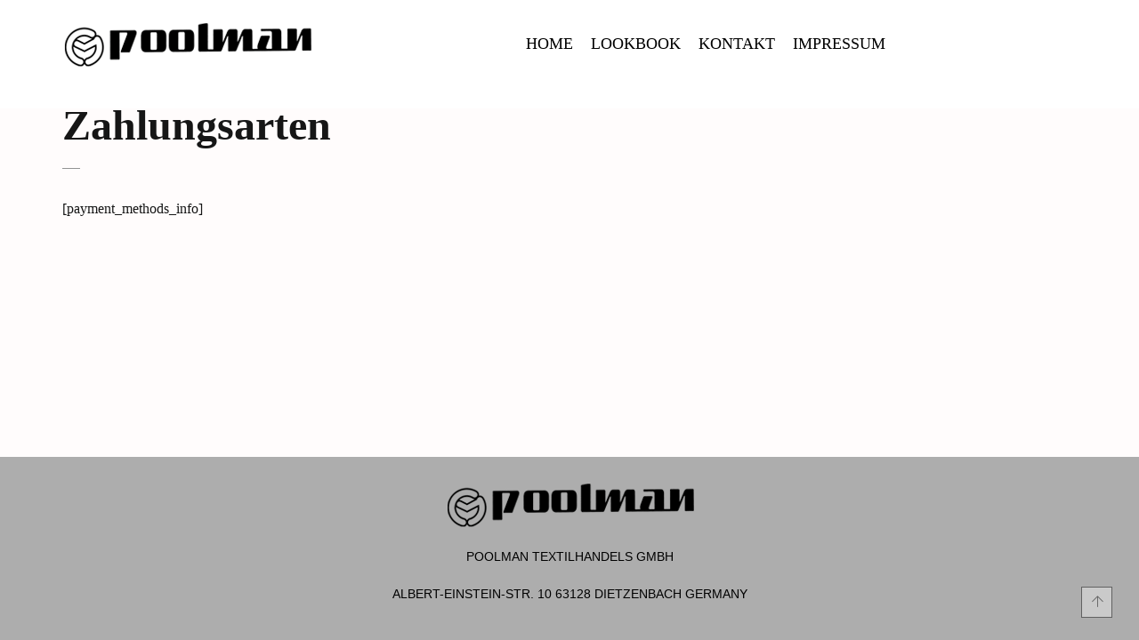

--- FILE ---
content_type: text/html; charset=UTF-8
request_url: https://www.poolman.de/bezahlmoeglichkeiten/
body_size: 10634
content:

<!DOCTYPE html>
<html lang="de">
	<head>
		<meta charset="UTF-8">
		<meta name="viewport" content="width=device-width, initial-scale=1">
		<link rel="profile" href="https://gmpg.org/xfn/11">

		<title>Zahlungsarten &#8211; Poolman</title>
<meta name='robots' content='max-image-preview:large' />
	<style>img:is([sizes="auto" i], [sizes^="auto," i]) { contain-intrinsic-size: 3000px 1500px }</style>
	<script id="cookieyes" src="https://cdn-cookieyes.com/client_data/449bd4cc3e43e404f491aa38/script.js"></script><link rel='dns-prefetch' href='//fonts.googleapis.com' />
<link rel="alternate" type="application/rss+xml" title="Poolman &raquo; Feed" href="https://www.poolman.de/feed/" />
<link rel="alternate" type="application/rss+xml" title="Poolman &raquo; Kommentar-Feed" href="https://www.poolman.de/comments/feed/" />
<script>
/* <![CDATA[ */
window._wpemojiSettings = {"baseUrl":"https:\/\/s.w.org\/images\/core\/emoji\/15.0.3\/72x72\/","ext":".png","svgUrl":"https:\/\/s.w.org\/images\/core\/emoji\/15.0.3\/svg\/","svgExt":".svg","source":{"concatemoji":"https:\/\/www.poolman.de\/wp-includes\/js\/wp-emoji-release.min.js?ver=6.7.1"}};
/*! This file is auto-generated */
!function(i,n){var o,s,e;function c(e){try{var t={supportTests:e,timestamp:(new Date).valueOf()};sessionStorage.setItem(o,JSON.stringify(t))}catch(e){}}function p(e,t,n){e.clearRect(0,0,e.canvas.width,e.canvas.height),e.fillText(t,0,0);var t=new Uint32Array(e.getImageData(0,0,e.canvas.width,e.canvas.height).data),r=(e.clearRect(0,0,e.canvas.width,e.canvas.height),e.fillText(n,0,0),new Uint32Array(e.getImageData(0,0,e.canvas.width,e.canvas.height).data));return t.every(function(e,t){return e===r[t]})}function u(e,t,n){switch(t){case"flag":return n(e,"\ud83c\udff3\ufe0f\u200d\u26a7\ufe0f","\ud83c\udff3\ufe0f\u200b\u26a7\ufe0f")?!1:!n(e,"\ud83c\uddfa\ud83c\uddf3","\ud83c\uddfa\u200b\ud83c\uddf3")&&!n(e,"\ud83c\udff4\udb40\udc67\udb40\udc62\udb40\udc65\udb40\udc6e\udb40\udc67\udb40\udc7f","\ud83c\udff4\u200b\udb40\udc67\u200b\udb40\udc62\u200b\udb40\udc65\u200b\udb40\udc6e\u200b\udb40\udc67\u200b\udb40\udc7f");case"emoji":return!n(e,"\ud83d\udc26\u200d\u2b1b","\ud83d\udc26\u200b\u2b1b")}return!1}function f(e,t,n){var r="undefined"!=typeof WorkerGlobalScope&&self instanceof WorkerGlobalScope?new OffscreenCanvas(300,150):i.createElement("canvas"),a=r.getContext("2d",{willReadFrequently:!0}),o=(a.textBaseline="top",a.font="600 32px Arial",{});return e.forEach(function(e){o[e]=t(a,e,n)}),o}function t(e){var t=i.createElement("script");t.src=e,t.defer=!0,i.head.appendChild(t)}"undefined"!=typeof Promise&&(o="wpEmojiSettingsSupports",s=["flag","emoji"],n.supports={everything:!0,everythingExceptFlag:!0},e=new Promise(function(e){i.addEventListener("DOMContentLoaded",e,{once:!0})}),new Promise(function(t){var n=function(){try{var e=JSON.parse(sessionStorage.getItem(o));if("object"==typeof e&&"number"==typeof e.timestamp&&(new Date).valueOf()<e.timestamp+604800&&"object"==typeof e.supportTests)return e.supportTests}catch(e){}return null}();if(!n){if("undefined"!=typeof Worker&&"undefined"!=typeof OffscreenCanvas&&"undefined"!=typeof URL&&URL.createObjectURL&&"undefined"!=typeof Blob)try{var e="postMessage("+f.toString()+"("+[JSON.stringify(s),u.toString(),p.toString()].join(",")+"));",r=new Blob([e],{type:"text/javascript"}),a=new Worker(URL.createObjectURL(r),{name:"wpTestEmojiSupports"});return void(a.onmessage=function(e){c(n=e.data),a.terminate(),t(n)})}catch(e){}c(n=f(s,u,p))}t(n)}).then(function(e){for(var t in e)n.supports[t]=e[t],n.supports.everything=n.supports.everything&&n.supports[t],"flag"!==t&&(n.supports.everythingExceptFlag=n.supports.everythingExceptFlag&&n.supports[t]);n.supports.everythingExceptFlag=n.supports.everythingExceptFlag&&!n.supports.flag,n.DOMReady=!1,n.readyCallback=function(){n.DOMReady=!0}}).then(function(){return e}).then(function(){var e;n.supports.everything||(n.readyCallback(),(e=n.source||{}).concatemoji?t(e.concatemoji):e.wpemoji&&e.twemoji&&(t(e.twemoji),t(e.wpemoji)))}))}((window,document),window._wpemojiSettings);
/* ]]> */
</script>
<link rel='stylesheet' id='bdt-uikit-css' href='https://www.poolman.de/wp-content/plugins/bdthemes-element-pack/assets/css/bdt-uikit.css?ver=3.17.11' media='all' />
<link rel='stylesheet' id='ep-helper-css' href='https://www.poolman.de/wp-content/plugins/bdthemes-element-pack/assets/css/ep-helper.css?ver=7.12.13' media='all' />
<style id='wp-emoji-styles-inline-css'>

	img.wp-smiley, img.emoji {
		display: inline !important;
		border: none !important;
		box-shadow: none !important;
		height: 1em !important;
		width: 1em !important;
		margin: 0 0.07em !important;
		vertical-align: -0.1em !important;
		background: none !important;
		padding: 0 !important;
	}
</style>
<link rel='stylesheet' id='wp-block-library-css' href='https://www.poolman.de/wp-includes/css/dist/block-library/style.min.css?ver=6.7.1' media='all' />
<style id='classic-theme-styles-inline-css'>
/*! This file is auto-generated */
.wp-block-button__link{color:#fff;background-color:#32373c;border-radius:9999px;box-shadow:none;text-decoration:none;padding:calc(.667em + 2px) calc(1.333em + 2px);font-size:1.125em}.wp-block-file__button{background:#32373c;color:#fff;text-decoration:none}
</style>
<style id='global-styles-inline-css'>
:root{--wp--preset--aspect-ratio--square: 1;--wp--preset--aspect-ratio--4-3: 4/3;--wp--preset--aspect-ratio--3-4: 3/4;--wp--preset--aspect-ratio--3-2: 3/2;--wp--preset--aspect-ratio--2-3: 2/3;--wp--preset--aspect-ratio--16-9: 16/9;--wp--preset--aspect-ratio--9-16: 9/16;--wp--preset--color--black: #000000;--wp--preset--color--cyan-bluish-gray: #abb8c3;--wp--preset--color--white: #ffffff;--wp--preset--color--pale-pink: #f78da7;--wp--preset--color--vivid-red: #cf2e2e;--wp--preset--color--luminous-vivid-orange: #ff6900;--wp--preset--color--luminous-vivid-amber: #fcb900;--wp--preset--color--light-green-cyan: #7bdcb5;--wp--preset--color--vivid-green-cyan: #00d084;--wp--preset--color--pale-cyan-blue: #8ed1fc;--wp--preset--color--vivid-cyan-blue: #0693e3;--wp--preset--color--vivid-purple: #9b51e0;--wp--preset--gradient--vivid-cyan-blue-to-vivid-purple: linear-gradient(135deg,rgba(6,147,227,1) 0%,rgb(155,81,224) 100%);--wp--preset--gradient--light-green-cyan-to-vivid-green-cyan: linear-gradient(135deg,rgb(122,220,180) 0%,rgb(0,208,130) 100%);--wp--preset--gradient--luminous-vivid-amber-to-luminous-vivid-orange: linear-gradient(135deg,rgba(252,185,0,1) 0%,rgba(255,105,0,1) 100%);--wp--preset--gradient--luminous-vivid-orange-to-vivid-red: linear-gradient(135deg,rgba(255,105,0,1) 0%,rgb(207,46,46) 100%);--wp--preset--gradient--very-light-gray-to-cyan-bluish-gray: linear-gradient(135deg,rgb(238,238,238) 0%,rgb(169,184,195) 100%);--wp--preset--gradient--cool-to-warm-spectrum: linear-gradient(135deg,rgb(74,234,220) 0%,rgb(151,120,209) 20%,rgb(207,42,186) 40%,rgb(238,44,130) 60%,rgb(251,105,98) 80%,rgb(254,248,76) 100%);--wp--preset--gradient--blush-light-purple: linear-gradient(135deg,rgb(255,206,236) 0%,rgb(152,150,240) 100%);--wp--preset--gradient--blush-bordeaux: linear-gradient(135deg,rgb(254,205,165) 0%,rgb(254,45,45) 50%,rgb(107,0,62) 100%);--wp--preset--gradient--luminous-dusk: linear-gradient(135deg,rgb(255,203,112) 0%,rgb(199,81,192) 50%,rgb(65,88,208) 100%);--wp--preset--gradient--pale-ocean: linear-gradient(135deg,rgb(255,245,203) 0%,rgb(182,227,212) 50%,rgb(51,167,181) 100%);--wp--preset--gradient--electric-grass: linear-gradient(135deg,rgb(202,248,128) 0%,rgb(113,206,126) 100%);--wp--preset--gradient--midnight: linear-gradient(135deg,rgb(2,3,129) 0%,rgb(40,116,252) 100%);--wp--preset--font-size--small: 13px;--wp--preset--font-size--medium: 20px;--wp--preset--font-size--large: 36px;--wp--preset--font-size--x-large: 42px;--wp--preset--spacing--20: 0.44rem;--wp--preset--spacing--30: 0.67rem;--wp--preset--spacing--40: 1rem;--wp--preset--spacing--50: 1.5rem;--wp--preset--spacing--60: 2.25rem;--wp--preset--spacing--70: 3.38rem;--wp--preset--spacing--80: 5.06rem;--wp--preset--shadow--natural: 6px 6px 9px rgba(0, 0, 0, 0.2);--wp--preset--shadow--deep: 12px 12px 50px rgba(0, 0, 0, 0.4);--wp--preset--shadow--sharp: 6px 6px 0px rgba(0, 0, 0, 0.2);--wp--preset--shadow--outlined: 6px 6px 0px -3px rgba(255, 255, 255, 1), 6px 6px rgba(0, 0, 0, 1);--wp--preset--shadow--crisp: 6px 6px 0px rgba(0, 0, 0, 1);}:where(.is-layout-flex){gap: 0.5em;}:where(.is-layout-grid){gap: 0.5em;}body .is-layout-flex{display: flex;}.is-layout-flex{flex-wrap: wrap;align-items: center;}.is-layout-flex > :is(*, div){margin: 0;}body .is-layout-grid{display: grid;}.is-layout-grid > :is(*, div){margin: 0;}:where(.wp-block-columns.is-layout-flex){gap: 2em;}:where(.wp-block-columns.is-layout-grid){gap: 2em;}:where(.wp-block-post-template.is-layout-flex){gap: 1.25em;}:where(.wp-block-post-template.is-layout-grid){gap: 1.25em;}.has-black-color{color: var(--wp--preset--color--black) !important;}.has-cyan-bluish-gray-color{color: var(--wp--preset--color--cyan-bluish-gray) !important;}.has-white-color{color: var(--wp--preset--color--white) !important;}.has-pale-pink-color{color: var(--wp--preset--color--pale-pink) !important;}.has-vivid-red-color{color: var(--wp--preset--color--vivid-red) !important;}.has-luminous-vivid-orange-color{color: var(--wp--preset--color--luminous-vivid-orange) !important;}.has-luminous-vivid-amber-color{color: var(--wp--preset--color--luminous-vivid-amber) !important;}.has-light-green-cyan-color{color: var(--wp--preset--color--light-green-cyan) !important;}.has-vivid-green-cyan-color{color: var(--wp--preset--color--vivid-green-cyan) !important;}.has-pale-cyan-blue-color{color: var(--wp--preset--color--pale-cyan-blue) !important;}.has-vivid-cyan-blue-color{color: var(--wp--preset--color--vivid-cyan-blue) !important;}.has-vivid-purple-color{color: var(--wp--preset--color--vivid-purple) !important;}.has-black-background-color{background-color: var(--wp--preset--color--black) !important;}.has-cyan-bluish-gray-background-color{background-color: var(--wp--preset--color--cyan-bluish-gray) !important;}.has-white-background-color{background-color: var(--wp--preset--color--white) !important;}.has-pale-pink-background-color{background-color: var(--wp--preset--color--pale-pink) !important;}.has-vivid-red-background-color{background-color: var(--wp--preset--color--vivid-red) !important;}.has-luminous-vivid-orange-background-color{background-color: var(--wp--preset--color--luminous-vivid-orange) !important;}.has-luminous-vivid-amber-background-color{background-color: var(--wp--preset--color--luminous-vivid-amber) !important;}.has-light-green-cyan-background-color{background-color: var(--wp--preset--color--light-green-cyan) !important;}.has-vivid-green-cyan-background-color{background-color: var(--wp--preset--color--vivid-green-cyan) !important;}.has-pale-cyan-blue-background-color{background-color: var(--wp--preset--color--pale-cyan-blue) !important;}.has-vivid-cyan-blue-background-color{background-color: var(--wp--preset--color--vivid-cyan-blue) !important;}.has-vivid-purple-background-color{background-color: var(--wp--preset--color--vivid-purple) !important;}.has-black-border-color{border-color: var(--wp--preset--color--black) !important;}.has-cyan-bluish-gray-border-color{border-color: var(--wp--preset--color--cyan-bluish-gray) !important;}.has-white-border-color{border-color: var(--wp--preset--color--white) !important;}.has-pale-pink-border-color{border-color: var(--wp--preset--color--pale-pink) !important;}.has-vivid-red-border-color{border-color: var(--wp--preset--color--vivid-red) !important;}.has-luminous-vivid-orange-border-color{border-color: var(--wp--preset--color--luminous-vivid-orange) !important;}.has-luminous-vivid-amber-border-color{border-color: var(--wp--preset--color--luminous-vivid-amber) !important;}.has-light-green-cyan-border-color{border-color: var(--wp--preset--color--light-green-cyan) !important;}.has-vivid-green-cyan-border-color{border-color: var(--wp--preset--color--vivid-green-cyan) !important;}.has-pale-cyan-blue-border-color{border-color: var(--wp--preset--color--pale-cyan-blue) !important;}.has-vivid-cyan-blue-border-color{border-color: var(--wp--preset--color--vivid-cyan-blue) !important;}.has-vivid-purple-border-color{border-color: var(--wp--preset--color--vivid-purple) !important;}.has-vivid-cyan-blue-to-vivid-purple-gradient-background{background: var(--wp--preset--gradient--vivid-cyan-blue-to-vivid-purple) !important;}.has-light-green-cyan-to-vivid-green-cyan-gradient-background{background: var(--wp--preset--gradient--light-green-cyan-to-vivid-green-cyan) !important;}.has-luminous-vivid-amber-to-luminous-vivid-orange-gradient-background{background: var(--wp--preset--gradient--luminous-vivid-amber-to-luminous-vivid-orange) !important;}.has-luminous-vivid-orange-to-vivid-red-gradient-background{background: var(--wp--preset--gradient--luminous-vivid-orange-to-vivid-red) !important;}.has-very-light-gray-to-cyan-bluish-gray-gradient-background{background: var(--wp--preset--gradient--very-light-gray-to-cyan-bluish-gray) !important;}.has-cool-to-warm-spectrum-gradient-background{background: var(--wp--preset--gradient--cool-to-warm-spectrum) !important;}.has-blush-light-purple-gradient-background{background: var(--wp--preset--gradient--blush-light-purple) !important;}.has-blush-bordeaux-gradient-background{background: var(--wp--preset--gradient--blush-bordeaux) !important;}.has-luminous-dusk-gradient-background{background: var(--wp--preset--gradient--luminous-dusk) !important;}.has-pale-ocean-gradient-background{background: var(--wp--preset--gradient--pale-ocean) !important;}.has-electric-grass-gradient-background{background: var(--wp--preset--gradient--electric-grass) !important;}.has-midnight-gradient-background{background: var(--wp--preset--gradient--midnight) !important;}.has-small-font-size{font-size: var(--wp--preset--font-size--small) !important;}.has-medium-font-size{font-size: var(--wp--preset--font-size--medium) !important;}.has-large-font-size{font-size: var(--wp--preset--font-size--large) !important;}.has-x-large-font-size{font-size: var(--wp--preset--font-size--x-large) !important;}
:where(.wp-block-post-template.is-layout-flex){gap: 1.25em;}:where(.wp-block-post-template.is-layout-grid){gap: 1.25em;}
:where(.wp-block-columns.is-layout-flex){gap: 2em;}:where(.wp-block-columns.is-layout-grid){gap: 2em;}
:root :where(.wp-block-pullquote){font-size: 1.5em;line-height: 1.6;}
</style>
<link rel='stylesheet' id='contact-form-7-css' href='https://www.poolman.de/wp-content/plugins/contact-form-7/includes/css/styles.css?ver=6.1.4' media='all' />
<style id='contact-form-7-inline-css'>
.wpcf7 .wpcf7-recaptcha iframe {margin-bottom: 0;}.wpcf7 .wpcf7-recaptcha[data-align="center"] > div {margin: 0 auto;}.wpcf7 .wpcf7-recaptcha[data-align="right"] > div {margin: 0 0 0 auto;}
</style>
<link rel='stylesheet' id='popup-css-css' href='https://www.poolman.de/wp-content/plugins/pt-novo-shortcodes/include/popup/style.css?ver=1.0.0' media='all' />
<link rel='stylesheet' id='elementor-frontend-css' href='https://www.poolman.de/wp-content/plugins/elementor/assets/css/frontend.min.css?ver=3.26.3' media='all' />
<style id='elementor-frontend-inline-css'>
.elementor-kit-8{--e-global-color-primary:#6EC1E4;--e-global-color-secondary:#54595F;--e-global-color-text:#7A7A7A;--e-global-color-accent:#61CE70;--e-global-typography-primary-font-family:"Open Sans";--e-global-typography-primary-font-weight:600;--e-global-typography-secondary-font-family:"Open Sans";--e-global-typography-secondary-font-weight:400;--e-global-typography-text-font-family:"Open Sans";--e-global-typography-text-font-weight:400;--e-global-typography-accent-font-family:"Roboto";--e-global-typography-accent-font-weight:500;background-color:#FFFCFC;font-style:normal;}.elementor-kit-8 e-page-transition{background-color:#FFBC7D;}.elementor-kit-8 img{opacity:1;}.elementor-section.elementor-section-boxed > .elementor-container{max-width:1200px;}.e-con{--container-max-width:1200px;}.elementor-widget:not(:last-child){--kit-widget-spacing:20px;}.elementor-element{--widgets-spacing:20px 20px;--widgets-spacing-row:20px;--widgets-spacing-column:20px;}{}h1.entry-title{display:var(--page-title-display);}@media(max-width:1024px){.elementor-section.elementor-section-boxed > .elementor-container{max-width:1024px;}.e-con{--container-max-width:1024px;}}@media(max-width:767px){.elementor-section.elementor-section-boxed > .elementor-container{max-width:767px;}.e-con{--container-max-width:767px;}}
</style>
<link rel='stylesheet' id='ep-styles-css' href='https://www.poolman.de/wp-content/uploads/element-pack/minified/css/ep-styles.css?ver=1728507590' media='all' />
<link rel='stylesheet' id='font-awesome-5-all-css' href='https://www.poolman.de/wp-content/plugins/elementor/assets/lib/font-awesome/css/all.min.css?ver=3.26.3' media='all' />
<link rel='stylesheet' id='font-awesome-4-shim-css' href='https://www.poolman.de/wp-content/plugins/elementor/assets/lib/font-awesome/css/v4-shims.min.css?ver=3.26.3' media='all' />
<link rel='stylesheet' id='novo-icons-css' href='https://www.poolman.de/wp-content/themes/novo/css/iconfont.css?ver=6.7.1' media='all' />
<link rel='stylesheet' id='fontawesome-css' href='https://www.poolman.de/wp-content/themes/novo/css/fontawesome.min.css?ver=6.7.1' media='all' />
<link rel='stylesheet' id='circle-animations-css' href='https://www.poolman.de/wp-content/themes/novo/css/circle_animations.css?ver=6.7.1' media='all' />
<link rel='stylesheet' id='novo-style-css' href='https://www.poolman.de/wp-content/themes/novo/style.css?ver=6.7.1' media='all' />
<style id='novo-style-inline-css'>
body .booked-modal input.button.button-primary,body .booked-calendar-shortcode-wrap .booked-calendar tbody td.today:hover .date .number {
      background: #939393 !important;
    }
</style>
<link rel='stylesheet' id='novo-main-style-css' href='https://www.poolman.de/wp-content/themes/novo/css/style.css?ver=6.7.1' media='all' />
<link rel='stylesheet' id='somo-open-sans-css' href='//fonts.googleapis.com/css?family=Open+Sans%3A300%2Cregular%2C500%2C600%2C700%2C800%2C300italic%2Citalic%2C500italic%2C600italic%2C700italic%2C800italic&#038;display=swap&#038;ver=1' media='all' />
<link rel='stylesheet' id='pt-addons-css' href='https://www.poolman.de/wp-content/plugins/pt-novo-shortcodes/assets/css/pt-addons.css?ver=6.7.1' media='all' />
<link rel='stylesheet' id='novo-main-mobile-css' href='https://www.poolman.de/wp-content/themes/novo/css/mobile.css?ver=6.7.1' media='all' />
<link rel='stylesheet' id='google-fonts-1-css' href='https://fonts.googleapis.com/css?family=Open+Sans%3A100%2C100italic%2C200%2C200italic%2C300%2C300italic%2C400%2C400italic%2C500%2C500italic%2C600%2C600italic%2C700%2C700italic%2C800%2C800italic%2C900%2C900italic%7CRoboto%3A100%2C100italic%2C200%2C200italic%2C300%2C300italic%2C400%2C400italic%2C500%2C500italic%2C600%2C600italic%2C700%2C700italic%2C800%2C800italic%2C900%2C900italic&#038;display=auto&#038;ver=6.7.1' media='all' />
<link rel="preconnect" href="https://fonts.gstatic.com/" crossorigin><script src="https://www.poolman.de/wp-includes/js/jquery/jquery.min.js?ver=3.7.1" id="jquery-core-js"></script>
<script src="https://www.poolman.de/wp-includes/js/jquery/jquery-migrate.min.js?ver=3.4.1" id="jquery-migrate-js"></script>
<script id="zilla-likes-js-extra">
/* <![CDATA[ */
var zilla_likes = {"ajaxurl":"https:\/\/www.poolman.de\/wp-admin\/admin-ajax.php"};
/* ]]> */
</script>
<script src="https://www.poolman.de/wp-content/plugins/pt-novo-shortcodes/assets/js/zilla-likes.js?ver=6.7.1" id="zilla-likes-js"></script>
<script src="https://www.poolman.de/wp-content/plugins/elementor/assets/lib/font-awesome/js/v4-shims.min.js?ver=3.26.3" id="font-awesome-4-shim-js"></script>
<link rel="https://api.w.org/" href="https://www.poolman.de/wp-json/" /><link rel="alternate" title="JSON" type="application/json" href="https://www.poolman.de/wp-json/wp/v2/pages/2708" /><link rel="EditURI" type="application/rsd+xml" title="RSD" href="https://www.poolman.de/xmlrpc.php?rsd" />
<meta name="generator" content="WordPress 6.7.1" />
<link rel="canonical" href="https://www.poolman.de/bezahlmoeglichkeiten/" />
<link rel='shortlink' href='https://www.poolman.de/?p=2708' />
<link rel="alternate" title="oEmbed (JSON)" type="application/json+oembed" href="https://www.poolman.de/wp-json/oembed/1.0/embed?url=https%3A%2F%2Fwww.poolman.de%2Fbezahlmoeglichkeiten%2F" />
<link rel="alternate" title="oEmbed (XML)" type="text/xml+oembed" href="https://www.poolman.de/wp-json/oembed/1.0/embed?url=https%3A%2F%2Fwww.poolman.de%2Fbezahlmoeglichkeiten%2F&#038;format=xml" />
<meta name="generator" content="Redux 4.5.4" />      <meta property="og:title" content="Zahlungsarten" />
      <meta name="generator" content="Elementor 3.26.3; features: e_font_icon_svg, additional_custom_breakpoints, e_element_cache; settings: css_print_method-internal, google_font-enabled, font_display-auto">
			<style>
				.e-con.e-parent:nth-of-type(n+4):not(.e-lazyloaded):not(.e-no-lazyload),
				.e-con.e-parent:nth-of-type(n+4):not(.e-lazyloaded):not(.e-no-lazyload) * {
					background-image: none !important;
				}
				@media screen and (max-height: 1024px) {
					.e-con.e-parent:nth-of-type(n+3):not(.e-lazyloaded):not(.e-no-lazyload),
					.e-con.e-parent:nth-of-type(n+3):not(.e-lazyloaded):not(.e-no-lazyload) * {
						background-image: none !important;
					}
				}
				@media screen and (max-height: 640px) {
					.e-con.e-parent:nth-of-type(n+2):not(.e-lazyloaded):not(.e-no-lazyload),
					.e-con.e-parent:nth-of-type(n+2):not(.e-lazyloaded):not(.e-no-lazyload) * {
						background-image: none !important;
					}
				}
			</style>
			<link rel="icon" href="https://www.poolman.de/wp-content/uploads/2021/04/cropped-poolman-logo-1-32x32.png" sizes="32x32" />
<link rel="icon" href="https://www.poolman.de/wp-content/uploads/2021/04/cropped-poolman-logo-1-192x192.png" sizes="192x192" />
<link rel="apple-touch-icon" href="https://www.poolman.de/wp-content/uploads/2021/04/cropped-poolman-logo-1-180x180.png" />
<meta name="msapplication-TileImage" content="https://www.poolman.de/wp-content/uploads/2021/04/cropped-poolman-logo-1-270x270.png" />
<style id="novo_theme-dynamic-css" title="dynamic-css" class="redux-options-output">.button-style1:hover, .vc_general.vc_btn3:hover,.pixproof-data .button-download:hover, .banner-social-buttons .item + .item:after,.banner-right-buttons .button + .button:before,.footer-social-button a + a:after, .post-bottom .zilla-likes, .portfolio_hover_type_4 .portfolio-item .content h5:after, .portfolio_hover_type_5 .portfolio-item .content h5:before, .portfolio_hover_type_7 .portfolio-item .content h5:after, .portfolio_hover_type_7 .portfolio-item .content h5:before, .heading-with-num-type2 .sub-h:before, .portfolio_hover_type_2 .portfolio-item .content h5:after, .portfolio_hover_type_6 .portfolio-item .content h5:after, .portfolio_hover_type_8 .portfolio-item .content h5:after, .portfolio_hover_type_8 .portfolio-item .content h5:before, .portfolio_hover_type_9 .portfolio-item .content h5:after, .portfolio_hover_type_9 .portfolio-item .content h5:before, body .category .item:before, .testimonials .owl-dots .owl-dot.active, .skill-item-line .line div, .price-list .item:before, .price-list .item .options .button-style1 span, .price-list .item .options .button-style1 span:after, .price-list-type2 .item:before, .split-screen .owl-dots .owl-dot.active, .vertical-parallax-area .pagination-dots span.active, .split-screen-type2 .pagination-dots span.active, .white .album-playlist .jp-volume-bar .jp-volume-bar-value, .photo-carousel > a, .js-pixproof-gallery .selected .proof-photo__id, .hm-cunt span, .woocommerce .products .product .image .product_type_grouped, .woocommerce .products .product .add_to_cart_button, .woocommerce div.product .woocommerce-tabs .tabs li a:after, .woocommerce div.product form.cart .button, .booked-calendar-shortcode-wrap .booked-calendar tbody td.today:hover .date .number, .booked-calendar-shortcode-wrap .booked-appt-list .timeslot .timeslot-people button, body .booked-modal p.booked-title-bar, body .booked-modal .button, body .booked-modal .button.button-primary, .button-style1:hover, .vc_general.vc_btn3:hover, .pixproof-data .button-download:hover, .minicart-wrap a.checkout, .widget_shopping_cart_content a.checkout, .banner-social-buttons .item+.item:after, .banner-right-buttons .button+.button:before, .footer-social-button a+a:after, .post-bottom .zilla-likes, .button-style1.fill, .hm-count span, .portfolio-type-carousel .owl-dots .owl-dot.active span, .woocommerce div.product .poduct-content-row .product-image a[data-type="video"], .site-footer .heading-block.with-line:after{background-color:#939393;}.button-style1,.vc_general.vc_btn3, .pixproof-data .button-download, .navigation > ul > li.current-menu-item > a span,.navigation > ul > li.current-menu-ancestor > a span,.navigation > ul > li.current_page_item > a span, .banner .cell .content a[data-type="video"], .portfolio_hover_type_3 .portfolio-item .content, .portfolio_hover_type_6 .portfolio-item .content, .portfolio_hover_type_4 .portfolio-item .content, .portfolio_hover_type_4 .portfolio-item:hover .content, .portfolio-type-carousel .portfolio-item .a-img a[data-type="video"] i, .pagination .current, .video-block a > div, .team-social-buttons a, .woocommerce .woocommerce-ordering select, .woocommerce form .form-row select, .woocommerce form .form-row textarea, .woocommerce form .form-row input.input-text, .woocommerce div.product form.cart .variations select, .woocommerce nav.woocommerce-pagination ul li a:focus, .woocommerce nav.woocommerce-pagination ul li a:hover, .woocommerce nav.woocommerce-pagination ul li span.current, .coupon-area .input-text, .select2-dropdown, .select2-container--default .select2-selection--single, .play-button-block a,.booked-calendar-shortcode-wrap .booked-calendar tbody td.today .date .number, .pagination ul li span.current, .pagination ul li a:hover, .pagination ul li a:focus, nav.woocommerce-pagination ul li span.current, nav.woocommerce-pagination ul li a:hover, nav.woocommerce-pagination ul li a:focus, .button-style1.fill, .icon-box-style2 .icon-box .icon, .icon-box-style3 .icon-box .icon, .icon-box-style4 .icon-box .icon, .mobile-navigation .menu>li>a.current span, .mobile-navigation .menu>li.current-menu-item>a span, .mobile-navigation .menu>li.current-menu-ancestor>a span, .mobile-navigation .menu>li.current_page_item>a span, .mobile-navigation .menu>li.current_page_parent>a span, .mobile-navigation .menu>li.current-menu-ancestor>a span, .mobile-navigation .menu>li.mega-current-menu-item>a span, .mobile-navigation .menu>li.mega-current-menu-ancestor>a span, .mobile-navigation .menu>li.mega-current_page_item>a span, .mobile-navigation .menu>li.mega-current_page_parent>a span, .mobile-navigation .menu>li.mega-current-menu-ancestor>a span, .mobile-navigation .menu>li:hover>a span{border-color:#939393;}.heading-decor:after,.heading-decor-s .h:after,.testimonials .item .quote:after, .button-style2, .preloader_content__container:after, .preloader_content__container:before, .navigation.hover-style2 > ul > li.current-menu-item > a span:after,.navigation.hover-style2 > ul > li.current-menu-ancestor > a span:after,.navigation.hover-style2 > ul > li.current-menu-parent > a span:after,.navigation.hover-style2 > ul > li.current_page_item > a span:after, .navigation.hover-style3 > ul > li.current-menu-item > a span:after,.navigation.hover-style3 > ul > li.current-menu-ancestor > a span:after,.navigation.hover-style3 > ul > li.current-menu-parent > a span:after,.navigation.hover-style3 > ul > li.current_page_item > a span:after, .navigation.hover-style4 > ul > li.current-menu-item > a span:after,.navigation.hover-style4 > ul > li.current-menu-ancestor > a span:after,.navigation.hover-style4 > ul > li.current-menu-parent > a span:after,.navigation.hover-style4 > ul > li.current_page_item > a span:after, .mobile-navigation.hover-style2>ul>li.current-menu-item>a span:after, .mobile-navigation.hover-style2>ul>li.current-menu-ancestor>a span:after, .mobile-navigation.hover-style2>ul>li.current-menu-parent>a span:after, .mobile-navigation.hover-style2>ul>li.current_page_item>a span:after, .mobile-navigation.hover-style3>ul>li.current-menu-item>a span:after, .mobile-navigation.hover-style3>ul>li.current-menu-ancestor>a span:after, .mobile-navigation.hover-style3>ul>li.current-menu-parent>a span:after, .mobile-navigation.hover-style3>ul>li.current_page_item>a span:after, .mobile-navigation.hover-style4>ul>li.current-menu-item>a span:after, .mobile-navigation.hover-style4>ul>li.current-menu-ancestor>a span:after, .mobile-navigation.hover-style4>ul>li.current-menu-parent>a span:after, .mobile-navigation.hover-style4>ul>li.current_page_item>a span:after, .navigation > ul > li:hover > a, .navigation .sub-menu li.current-menu-item > a,.navigation .sub-menu li.current-menu-ancestor > a,.navigation .sub-menu li:hover > a, .navigation .sub-menu li.current-menu-item.menu-item-has-children:after, .navigation .sub-menu li.menu-item-has-children:hover:after, .navigation .children li.current_page_item > a,.navigation .children li.current-menu-ancestor > a,.navigation .children li:hover > a, .navigation .children li.current_page_item.page_item_has_children:after, .navigation .children li.page_item_has_children:hover:after, .full-screen-nav .fsn-container > ul > li:hover > a, .full-screen-nav .fsn-container > ul > li.current-menu-item > a,.full-screen-nav .fsn-container > ul > li.current-menu-parent > a,.full-screen-nav .fsn-container > ul > li.current-menu-ancestor > a, .minicart-wrap .cart_list .mini_cart_item .quantity, .widget_shopping_cart_content .cart_list .mini_cart_item .quantity, .side-navigation li.current-menu-item > a,.side-navigation li.current-menu-parent > a,.side-navigation li.current-menu-ancestor > a,.side-navigation li.current_page_item > a,.side-navigation li:hover > a, .banner-social-buttons .item:hover,.footer-social-button a:hover, .banner-right-buttons .button:hover .h, .banner-about .sub-h, .banner .cell .content .angle, .banner .heading span, .banner .owl-dot.active:before, .banner .owl-prev:hover,.banner .owl-next:hover, .banner .price, .widget_archive ul li a:hover,.widget_categories ul li a:hover,.widget_pages ul li a:hover,.widget_meta ul li a:hover,.widget_nav_menu ul li a:hover,.widget_recent_entries ul li a:hover,.product-categories li a:hover, .tagcloud .tag-cloud-link:hover, .blog-post-widget .item .blog-detail, .blog-item .date, .project-horizontal .content .date, .blog-item .bottom .col i, .site-content .date, .comment-items .comment-item .text .date, .site-footer .scroll-up-button:hover, .contact-row i, .filter-button-group button:after,.filter-button-group a:after, .category-buttons a:after, .portfolio-type-carousel .portfolio-item .bottom-content .cat, .price-list .item .options .button-style1.active, .heading-with-num-type2 .num, .accordion-items .item .top .t:before, .accordion-items .item .top .t:after, .accordion-items .item.active .top, .tabs .tabs-head .item.active-tab, .split-screen .portfolio-navigation .numbers .num.active span, .category-slider-area .category-slider .center .item, .vertical-parallax-slider .item .price, .js-pixproof-gallery .proof-photo__meta .nav li a:hover, .heading-block .sub-h, .heading-block .h.accent-color, .heading-block .h span, .num-box-items .num-box .num, .icon-box .icon, .woocommerce .quantity .qty, .woocommerce #reviews #comments ol.commentlist li .meta time, .woocommerce .cart .up, .woocommerce .cart .down, .woocommerce table.shop_table .product-price > span, .woocommerce table.shop_table .product-subtotal > span, .woocommerce div.product .date, .woocommerce div.product .product_meta .sku_wrapper, .woocommerce div.product .price-area, .woocommerce div.product .variations_form span.price, .woocommerce .products .product .price, .minicart-wrap .total > span, .booked-calendar-shortcode-wrap .booked-appt-list>h2 strong,.project-slider-block .thumbs .swiper-slide, nav.woocommerce-pagination ul li a:hover, nav.woocommerce-pagination ul li a:focus, .pagination ul li span.current, .pagination ul li a:hover, .pagination ul li a:focus, nav.woocommerce-pagination ul li span.current, .filter-button-group button:not(.active):hover, .category-buttons a:not(.active):hover, .testimonials .item .quote .q, .gdpr-modal-block a, .share-stick-block .social-links a:hover, .pswp__share-tooltip .social-links a:hover, .pswp__button--like.active, .liquiq-banner .play-button-block a, .liquiq-banner .prev, .liquiq-banner .next, .portfolio-type-carousel .owl-dots .owl-dot.active, .yprm-popup-block > .prev:hover, .yprm-popup-block > .next:hover, .yprm-popup-block .close:hover, .yprm-popup-block .buttons .fullscreen:hover, .yprm-popup-block .buttons .autoplay:hover, .yprm-popup-block .buttons .share:hover, .yprm-popup-block .buttons .prev:hover, .yprm-popup-block .buttons .next:hover, .yprm-popup-block .buttons .back-link:hover, .yprm-popup-block .buttons .likes:hover, .yprm-popup-block .buttons .read-more:hover, .yprm-popup-block .buttons .fullscreen.active, .yprm-popup-block .buttons .likes.active, .yprm-popup-block .buttons .counter .current, .mobile-navigation .menu>li>a.current span:after, .mobile-navigation .menu>li.current-menu-item>a span:after, .mobile-navigation .menu>li.current-menu-ancestor>a span:after, .mobile-navigation .menu>li.current_page_item>a span:after, .mobile-navigation .menu>li.current_page_parent>a span:after, .mobile-navigation .menu>li.current-menu-ancestor>a span:after, .mobile-navigation .menu>li.mega-current-menu-item>a span:after, .mobile-navigation .menu>li.mega-current-menu-ancestor>a span:after, .mobile-navigation .menu>li.mega-current_page_item>a span:after, .mobile-navigation .menu>li.mega-current_page_parent>a span:after, .mobile-navigation .menu>li.mega-current-menu-ancestor>a span:after, .mobile-navigation .sub-menu>li>a.current, .mobile-navigation .sub-menu>li.current-menu-item>a, .mobile-navigation .sub-menu>li.current-menu-ancestor>a, .mobile-navigation .sub-menu>li.current_page_item>a, .mobile-navigation .sub-menu>li.current_page_parent>a, .mobile-navigation .sub-menu>li.current-menu-ancestor>a, .mobile-navigation .sub-menu>li.mega-current-menu-item>a, .mobile-navigation .sub-menu>li.mega-current-menu-ancestor>a, .mobile-navigation .sub-menu>li.mega-current_page_item>a, .mobile-navigation .sub-menu>li.mega-current_page_parent>a, .mobile-navigation .sub-menu>li.mega-current-menu-ancestor>a, .mobile-navigation .sub-menu>li:hover>a, .mobile-navigation .mega-sub-menu>li.current-menu-item>a, .mobile-navigation .mega-sub-menu>li.current-menu-ancestor>a, .mobile-navigation .mega-sub-menu>li.current_page_item>a, .mobile-navigation .mega-sub-menu>li.current_page_parent>a, .mobile-navigation .mega-sub-menu>li.current-menu-ancestor>a, .mobile-navigation .mega-sub-menu>li.mega-current-menu-item>a, .mobile-navigation .mega-sub-menu>li.mega-current-menu-ancestor>a, .mobile-navigation .mega-sub-menu>li.mega-current_page_item>a, .mobile-navigation .mega-sub-menu>li.mega-current_page_parent>a, .mobile-navigation .mega-sub-menu>li.mega-current-menu-ancestor>a, .mobile-navigation .mega-sub-menu>li:hover>a, .woocommerce-cart .cart-collaterals .cart_totals tr td .woocommerce-Price-amount, .woocommerce .cart-collaterals table.shop_table.woocommerce-checkout-review-order-table td .amount, .banner-categories .item a .h:hover, .product-image-block .slider .swiper-prev, .product-image-block .slider .swiper-next{color:#939393;}.skill-item .chart .outer, .banner-circle-nav .item svg circle{stroke:#939393;}body{font-weight: 400;font-size: 16px;}h1, .h1{font-weight: 700;font-size: 60px;}h2, .h2{font-weight: 700;font-size: 48px;}h3, .h3{font-weight: 700;font-size: 36px;}h4, .h4{font-weight: 700;font-size: 30px;}h5, .h5{font-weight: 700;font-size: 24px;}h6, .h6{font-weight: 700;font-size: 18px;}.banner-coming-soon{color:#E2E2E2;}.banner-coming-soon .b-coming-heading{color:#FFFFFF;}</style>	</head>

	<body class="page-template-default page page-id-2708 wp-custom-logo site-light header_type_4467 header_space_true mobile_false nav_hover_style1 lazyload_false chrome elementor-default elementor-kit-8">
		<div id="all" class="site">
      							<div class="preloader">
					<div class="preloader_content">
						<div class="preloader_content__container">
							<p class="preloader_content__container__text">POOLMAN</p>
															<ul class="preloader_content__container__list count_2">
									<li class="preloader_content__container__list__item">ENJOY TODAYS</li><li class="preloader_content__container__list__item"> MENSWEAR</li>								</ul>
													</div>
					</div>
				</div>
			      <header class="site-header header-4467 light-header fixed-header">
        				<div class="header-main-block">
								<div class="container-fluid">
						<div class="row">
										<div class="desktop-main-bar-left col-auto">
								<div class="logo-block">
					<div class="logo site-logo-69781228657a6">
						<a href="https://www.poolman.de/" data-magic-cursor="link">
															<img class="light" src="https://www.poolman.de/wp-content/uploads/2021/10/poolman-logo-rechnung-1.png" alt="Poolman">
															<img class="dark" src="https://www.poolman.de/wp-content/uploads/2021/10/poolman-logo-rechnung-1.png" alt="Poolman">
													</a>
					</div>
				</div>
						</div>
						<div class="desktop-main-bar-right col justify-content-center">
				                  <nav class="navigation navigation-6978122865992 visible_menu hover-style4">
            <ul id="menu-main" class="menu"><li id="menu-item-4440" class="menu-item menu-item-type-post_type menu-item-object-page menu-item-home menu-item-4440"><a href="https://www.poolman.de/"><span>Home</span></a></li>
<li id="menu-item-5700" class="menu-item menu-item-type-post_type menu-item-object-page menu-item-5700"><a href="https://www.poolman.de/lookbook/"><span>Lookbook</span></a></li>
<li id="menu-item-4444" class="menu-item menu-item-type-post_type menu-item-object-page menu-item-4444"><a href="https://www.poolman.de/kontakt/"><span>Kontakt</span></a></li>
<li id="menu-item-4443" class="menu-item menu-item-type-post_type menu-item-object-page menu-item-4443"><a href="https://www.poolman.de/impressum/"><span>Impressum</span></a></li>
</ul>          </nav>
        				<div class="butter-button nav-button visible_menu" data-type=".navigation-6978122865992"><div></div></div>
						</div>
									</div>
					</div>
							</div>
			        				<div class="header-bottom-block">
								<div class="container-fluid">
						<div class="row">
										<div class="desktop-bottom-bar-left col-4">
								<div class="header-h-space header-h-space-5 header-h-space-6978122868e16"></div>
						</div>
						<div class="desktop-bottom-bar-center col-4">
								<div class="header-h-space header-h-space-20 header-h-space-6978122868e23"></div>
						</div>
						<div class="desktop-bottom-bar-right col-4">
								<div class="header-h-space header-h-space-5 header-h-space-6978122868e2c"></div>
						</div>
									</div>
					</div>
							</div>
			      </header>

            
					  <div class="site-header mobile-type header-4467 light-header static-header">
        				<div class="header-main-block">
								<div class="container-fluid">
						<div class="row">
										<div class="mobile-main-bar-left col-auto">
								<div class="logo-block">
					<div class="logo site-logo-6978122868f33">
						<a href="https://www.poolman.de/" data-magic-cursor="link">
															<img class="light" src="https://www.poolman.de/wp-content/uploads/2021/10/poolman-logo-rechnung-1.png" alt="Poolman">
															<img class="dark" src="https://www.poolman.de/wp-content/uploads/2021/10/poolman-logo-rechnung-1.png" alt="Poolman">
													</a>
					</div>
				</div>
						</div>
						<div class="mobile-main-bar-right col">
				        				<div class="butter-button nav-button visible_menu" data-type=".navigation-6978122869140"><div></div></div>
						</div>
									</div>
					</div>
							</div>
			      </div>
            <div class="mobile-navigation-block header-4467 light-header static-header">
        <nav class="mobile-navigation navigation-6978122869140 hover-style1">
          <ul id="menu-main-2" class="menu container"><li class="menu-item menu-item-type-post_type menu-item-object-page menu-item-home menu-item-4440"><a href="https://www.poolman.de/"><span>Home</span></a></li>
<li class="menu-item menu-item-type-post_type menu-item-object-page menu-item-5700"><a href="https://www.poolman.de/lookbook/"><span>Lookbook</span></a></li>
<li class="menu-item menu-item-type-post_type menu-item-object-page menu-item-4444"><a href="https://www.poolman.de/kontakt/"><span>Kontakt</span></a></li>
<li class="menu-item menu-item-type-post_type menu-item-object-page menu-item-4443"><a href="https://www.poolman.de/impressum/"><span>Impressum</span></a></li>
</ul>        </nav>
              </div>
										<div class="header-space"></div>
			      				<div class="search-popup main-row">
					<div class="centered-container"><form role="search" method="get" class="searchform" action="https://www.poolman.de/" >
	<button type="submit" class="searchsubmit" value=""><i class="basic-ui-icon-search"></i></button>
	<div><input type="text" value="" placeholder="Type and hit enter" name="s" class="input" /></div>
</form></div>
				</div>
			
	<main class="main-row">
		<div class="container">

			<article id="post-2708" class="post-2708 page type-page status-publish hentry">

	<div class="site-content">
		<div class="heading-decor"><h1 class="h2">Zahlungsarten</h1></div>		<p>[payment_methods_info]</p>
	</div><!-- .entry-content -->
</article><!-- #post-## -->

		</div>
	</main>

      				<footer class="site-footer custom footer-4669">
                      <div class="container"><img class="size-full wp-image-3152 aligncenter" src="https://www.poolman.de/wp-content/uploads/2021/10/poolman-logo-rechnung-1.png" alt="" width="300" height="68" />
<p style="text-align: center;"><span style="color: #000000; font-family: helvetica, arial, sans-serif;">POOLMAN TEXTILHANDELS GMBH</span></p>
<p style="text-align: center;"><span style="color: #000000; font-family: helvetica, arial, sans-serif;">ALBERT-EINSTEIN-STR. 10
</span>
<span style="color: #000000; font-family: helvetica, arial, sans-serif;">63128 DIETZENBACH</span>
<span style="color: #000000; font-family: helvetica, arial, sans-serif;">GERMANY</span></p></div>
                      <div id="scroll-top" class="scroll-up-button basic-ui-icon-up-arrow"></div>
          				</footer>
					</div>
		
					<script>
				const lazyloadRunObserver = () => {
					const lazyloadBackgrounds = document.querySelectorAll( `.e-con.e-parent:not(.e-lazyloaded)` );
					const lazyloadBackgroundObserver = new IntersectionObserver( ( entries ) => {
						entries.forEach( ( entry ) => {
							if ( entry.isIntersecting ) {
								let lazyloadBackground = entry.target;
								if( lazyloadBackground ) {
									lazyloadBackground.classList.add( 'e-lazyloaded' );
								}
								lazyloadBackgroundObserver.unobserve( entry.target );
							}
						});
					}, { rootMargin: '200px 0px 200px 0px' } );
					lazyloadBackgrounds.forEach( ( lazyloadBackground ) => {
						lazyloadBackgroundObserver.observe( lazyloadBackground );
					} );
				};
				const events = [
					'DOMContentLoaded',
					'elementor/lazyload/observe',
				];
				events.forEach( ( event ) => {
					document.addEventListener( event, lazyloadRunObserver );
				} );
			</script>
			<link rel='stylesheet' id='pt-inline-css' href='https://www.poolman.de/wp-content/plugins/pt-novo-shortcodes/assets/css/pt-inline.css?ver=6.7.1' media='all' />
<style id='pt-inline-inline-css'>
body .header-4467:not(.fixed):not(.mobile-type) .header-main-block{background-color:#ffffff !important}
body .header-4467.fixed-header.fixed:not(.mobile-type):not(.mobile-type) .header-main-block{background-color:#ffffff !important}
.header-4467 .header-main-block .navigation>ul>li>a{height:78px !important}
body .header-4467:not(.mobile-type) .header-main-block{font-size:16px;min-height:100px}
.header-4467 .site-logo-69781228657a6 img{width:300px !important;height:68 !important}
.header-4467 .desktop-main-bar-right{justify-content:center;color:#dd9933}
.header-4467 .navigation-6978122865992 > .menu > li > a, .mobile-navigation.navigation-6978122865992 > .menu > li > a{color:#000000 !important;font-size:18px !important}
.header-4467 .navigation-6978122865992 > .menu > li.current-menu-item > a, .header-4467 .navigation-6978122865992 > .menu > li.current-menu-ancestor > a, .header-4467 .navigation-6978122865992 > .menu > li.current_page_item > a, .header-4467 .navigation-6978122865992 > .menu > li.current_page_parent > a, .header-4467 .navigation-6978122865992 > .menu > li.current-menu-ancestor > a, .header-4467 .navigation-6978122865992 > .menu > li:hover > a, .mobile-navigation.navigation-6978122865992 > .menu > li.current-menu-item > a, .mobile-navigation.navigation-6978122865992 > .menu > li.current-menu-ancestor > a, .mobile-navigation.navigation-6978122865992 > .menu > li.current_page_item > a, .mobile-navigation.navigation-6978122865992 > .menu > li.current_page_parent > a, .mobile-navigation.navigation-6978122865992 > .menu > li.current-menu-ancestor > a, .mobile-navigation.navigation-6978122865992 > .menu > li:hover > a{color:#000000 !important}
body .header-4467:not(.mobile-type) .header-bottom-block{background-color:#ffffff !important;color:#ffffff}
body .header-4467.mobile-type .header-main-block{}
.footer-4669{background:#adadad !important}
</style>
<script src="https://www.poolman.de/wp-includes/js/dist/hooks.min.js?ver=4d63a3d491d11ffd8ac6" id="wp-hooks-js"></script>
<script src="https://www.poolman.de/wp-includes/js/dist/i18n.min.js?ver=5e580eb46a90c2b997e6" id="wp-i18n-js"></script>
<script id="wp-i18n-js-after">
/* <![CDATA[ */
wp.i18n.setLocaleData( { 'text direction\u0004ltr': [ 'ltr' ] } );
/* ]]> */
</script>
<script src="https://www.poolman.de/wp-content/plugins/contact-form-7/includes/swv/js/index.js?ver=6.1.4" id="swv-js"></script>
<script id="contact-form-7-js-translations">
/* <![CDATA[ */
( function( domain, translations ) {
	var localeData = translations.locale_data[ domain ] || translations.locale_data.messages;
	localeData[""].domain = domain;
	wp.i18n.setLocaleData( localeData, domain );
} )( "contact-form-7", {"translation-revision-date":"2025-10-26 03:28:49+0000","generator":"GlotPress\/4.0.3","domain":"messages","locale_data":{"messages":{"":{"domain":"messages","plural-forms":"nplurals=2; plural=n != 1;","lang":"de"},"This contact form is placed in the wrong place.":["Dieses Kontaktformular wurde an der falschen Stelle platziert."],"Error:":["Fehler:"]}},"comment":{"reference":"includes\/js\/index.js"}} );
/* ]]> */
</script>
<script id="contact-form-7-js-before">
/* <![CDATA[ */
var wpcf7 = {
    "api": {
        "root": "https:\/\/www.poolman.de\/wp-json\/",
        "namespace": "contact-form-7\/v1"
    },
    "cached": 1
};
/* ]]> */
</script>
<script src="https://www.poolman.de/wp-content/plugins/contact-form-7/includes/js/index.js?ver=6.1.4" id="contact-form-7-js"></script>
<script src="https://cdnjs.cloudflare.com/ajax/libs/gsap/3.4.2/gsap.min.js?ver=3.4.2" id="gsap-js"></script>
<script id="popup-js-js-extra">
/* <![CDATA[ */
var yprm_popup_vars = {"likes":"likes","like":"like","view_project":"view project","popup_arrows":"show","popup_counter":"show","popup_back_to_grid":"show","popup_fullscreen":"show","popup_autoplay":"show","popup_share":"show","popup_likes":"show","popup_project_link":"show","popup_image_title":"show","popup_image_desc":"show"};
/* ]]> */
</script>
<script src="https://www.poolman.de/wp-content/plugins/pt-novo-shortcodes/include/popup/script.js?ver=1.0.0" id="popup-js-js"></script>
<script src="https://www.poolman.de/wp-includes/js/imagesloaded.min.js?ver=5.0.0" id="imagesloaded-js"></script>
<script src="https://www.poolman.de/wp-content/plugins/pt-novo-shortcodes/assets/js/isotope.pkgd.min.js?ver=3.0.6" id="isotope-js"></script>
<script src="https://www.poolman.de/wp-content/themes/novo/js/scripts.js" id="novo-script-js"></script>
<script src="https://www.poolman.de/wp-content/plugins/pt-novo-shortcodes/assets/js/js_composer_front.min.js?ver=1.0.0" id="wpb_composer_front_js-js"></script>
<script id="pt-scripts-js-extra">
/* <![CDATA[ */
var yprm_ajax = {"url":"https:\/\/www.poolman.de\/wp-admin\/admin-ajax.php"};
/* ]]> */
</script>
<script src="https://www.poolman.de/wp-content/plugins/pt-novo-shortcodes/assets/js/pt-scripts.js?ver=1.0.0" id="pt-scripts-js"></script>

	</body>
</html>
